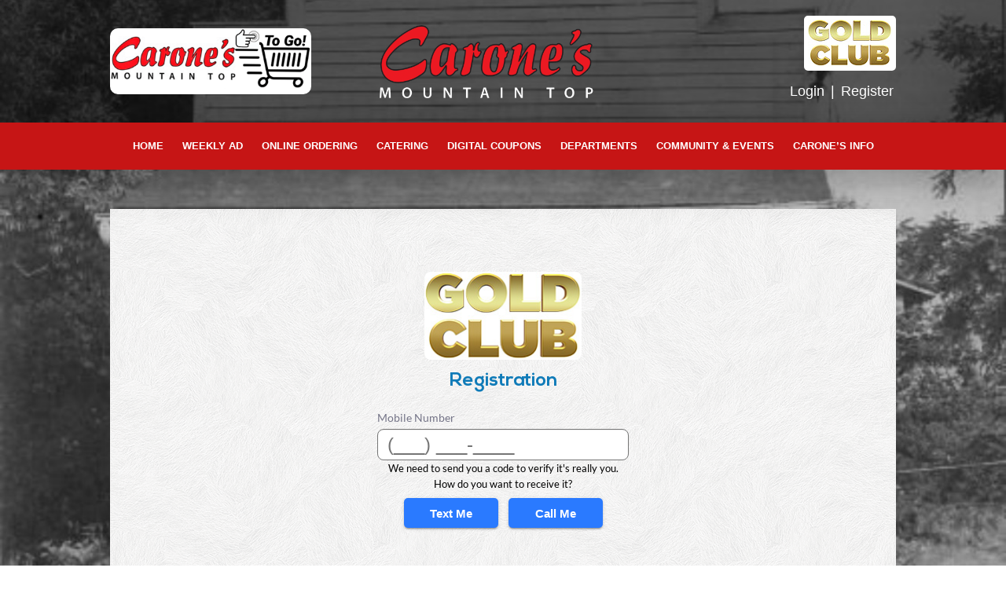

--- FILE ---
content_type: text/html; charset=UTF-8
request_url: https://www.caronesmountaintop.com/member-login/?referer=https%3A%2F%2Fwww.caronesmountaintop.com%2F&action=register
body_size: 11841
content:
<!DOCTYPE html>
<!--[if IE 7]>
<html class="ie ie7" lang="en-US">
<![endif]-->
<!--[if IE 8]>
<html class="ie ie8" lang="en-US">
<![endif]-->
<!--[if !(IE 7) & !(IE 8)]><!-->
<html lang="en-US">
<!--<![endif]-->
    <head>
        <meta charset="UTF-8" />
                    <!-- Google tag (gtag.js) -->
    <script async src="https://www.googletagmanager.com/gtag/js?id=G-R9MWE3JMEV"></script>
    <script>
        window.dataLayer = window.dataLayer || [];
        function gtag() {
            dataLayer.push(arguments);
        }
        gtag('js', new Date());

        gtag('config', 'G-R9MWE3JMEV', { 'groups': 'default,aggregate' });
                    gtag('config', 'G-YNWLSW1235', { 'groups': 'default,web' });
                            </script>
    <!-- End Google tag (gtag.js) -->
        <!-- Standard META -->
                    <meta name="viewport" content="width=device-width, initial-scale=1" />
                        <meta name="description" content="Welcome to the official website of Carone&#039;s Market!  See our weekly ad, browse delicious recipes, or check out our many programs." />
                <title>Member Register | Carone&#039;s Market</title>
                    <link rel="shortcut icon" type="image/x-icon" href="https://www.caronesmountaintop.com/wp-content/themes/shoptocook-responsive-caronesmarket/favicon.ico" />
                <link rel="profile" href="https://gmpg.org/xfn/11" />

        
        
        <script type='text/javascript'>
            var googletag = googletag || {};
            googletag.cmd = googletag.cmd || [];
            (function () {
                var gads = document.createElement('script');
                gads.async = true;
                gads.type = 'text/javascript';
                gads.class = 'optanon-category-C0004';
                var useSSL = 'https:' == document.location.protocol;
                gads.src = (useSSL ? 'https:' : 'http:') +
                    '//securepubads.g.doubleclick.net/tag/js/gpt.js';
                var node = document.getElementsByTagName('script')[0];
                node.parentNode.insertBefore(gads, node);
            })();
        </script>
                <script type='text/javascript'>
            googletag.cmd.push(function () {
                var mapping1 = googletag.sizeMapping().
                                        addSize([0, 0], [300, 100]).addSize([825, 90], [728, 90]).
                                    build();

                var mapping3 = googletag.sizeMapping().
                                        addSize([0, 0], [300, 250]).addSize([825, 90], [728, 90]).
                                    build();

                var mapping4 = googletag.sizeMapping().addSize([0, 0], [300, 250]).addSize([825, 90], [728, 90]).addSize([1050, 185], [1016, 185]).build();

                                googletag.defineSlot('/160266621/shursavemarkets', [[300, 100], [728, 90]], 'div-gpt-ad-leaderboard-1').
                    defineSizeMapping(mapping1).
                    addService(googletag.pubads());

                googletag.defineSlot('/160266621/shursavemarkets', [[300, 250], [728, 90]], 'div-gpt-ad-footer-1').
                    defineSizeMapping(mapping3).
                    addService(googletag.pubads());

                googletag.defineSlot('/160266621/shursavemarkets', [[300, 250], [728, 90], [1016, 185]], 'div-gpt-ad-homepage').
                    defineSizeMapping(mapping4).
                    addService(googletag.pubads());

                googletag.enableServices();
            });
        </script>
        


<script type="text/javascript">
	var template_dir = '/wp-content/themes/shoptocook-responsive-shursavemarkets/';
	var $jq;

	function addLoadEvent(func) {var oldonload = window.onload; if (typeof window.onload != 'function') {window.onload = func;} else {window.onload = function() {if (oldonload) {oldonload();} func();}}}

    addLoadEvent(function() {$jq = jQuery.noConflict();});
</script>



        <!-- Facebook META -->
        <meta property="og:site_name" content="Carone&#039;s Market" /><meta property="og:url" content="https://www.caronesmountaintop.com/member-login/?referer=https%3A%2F%2Fwww.caronesmountaintop.com%2F&amp;action=register" /><meta property="og:title" content="" /><meta property="og:image" content="https://www.caronesmountaintop.com/wp-content/themes/shoptocook-responsive-caronesmarket/images/facebook-logo.png" /><meta property="og:description" content="Welcome to the official website of Carone&#039;s Market!  See our weekly ad, browse delicious recipes, or check out our many programs." /><meta property="og:type" content="website" />
        <!--[if lt IE 9]>
        <script src="https://www.caronesmountaintop.com/wp-content/themes/shoptocook-responsive/js/html5.js"></script>
        <![endif]-->
        <script>
            document.documentElement.className =
                    document.documentElement.className.replace("no-js", "js");
        </script>
        <meta name='robots' content='max-image-preview:large' />
	<style>img:is([sizes="auto" i], [sizes^="auto," i]) { contain-intrinsic-size: 3000px 1500px }</style>
	<link rel='dns-prefetch' href='//fonts.googleapis.com' />
<link rel="alternate" type="application/rss+xml" title="Carone&#039;s Market &raquo; Feed" href="https://www.caronesmountaintop.com/feed/" />
<link rel="alternate" type="application/rss+xml" title="Carone&#039;s Market &raquo; Comments Feed" href="https://www.caronesmountaintop.com/comments/feed/" />
<script>
window._wpemojiSettings = {"baseUrl":"https:\/\/s.w.org\/images\/core\/emoji\/16.0.1\/72x72\/","ext":".png","svgUrl":"https:\/\/s.w.org\/images\/core\/emoji\/16.0.1\/svg\/","svgExt":".svg","source":{"concatemoji":"https:\/\/www.caronesmountaintop.com\/wp-includes\/js\/wp-emoji-release.min.js?ver=6.8.3"}};
/*! This file is auto-generated */
!function(s,n){var o,i,e;function c(e){try{var t={supportTests:e,timestamp:(new Date).valueOf()};sessionStorage.setItem(o,JSON.stringify(t))}catch(e){}}function p(e,t,n){e.clearRect(0,0,e.canvas.width,e.canvas.height),e.fillText(t,0,0);var t=new Uint32Array(e.getImageData(0,0,e.canvas.width,e.canvas.height).data),a=(e.clearRect(0,0,e.canvas.width,e.canvas.height),e.fillText(n,0,0),new Uint32Array(e.getImageData(0,0,e.canvas.width,e.canvas.height).data));return t.every(function(e,t){return e===a[t]})}function u(e,t){e.clearRect(0,0,e.canvas.width,e.canvas.height),e.fillText(t,0,0);for(var n=e.getImageData(16,16,1,1),a=0;a<n.data.length;a++)if(0!==n.data[a])return!1;return!0}function f(e,t,n,a){switch(t){case"flag":return n(e,"\ud83c\udff3\ufe0f\u200d\u26a7\ufe0f","\ud83c\udff3\ufe0f\u200b\u26a7\ufe0f")?!1:!n(e,"\ud83c\udde8\ud83c\uddf6","\ud83c\udde8\u200b\ud83c\uddf6")&&!n(e,"\ud83c\udff4\udb40\udc67\udb40\udc62\udb40\udc65\udb40\udc6e\udb40\udc67\udb40\udc7f","\ud83c\udff4\u200b\udb40\udc67\u200b\udb40\udc62\u200b\udb40\udc65\u200b\udb40\udc6e\u200b\udb40\udc67\u200b\udb40\udc7f");case"emoji":return!a(e,"\ud83e\udedf")}return!1}function g(e,t,n,a){var r="undefined"!=typeof WorkerGlobalScope&&self instanceof WorkerGlobalScope?new OffscreenCanvas(300,150):s.createElement("canvas"),o=r.getContext("2d",{willReadFrequently:!0}),i=(o.textBaseline="top",o.font="600 32px Arial",{});return e.forEach(function(e){i[e]=t(o,e,n,a)}),i}function t(e){var t=s.createElement("script");t.src=e,t.defer=!0,s.head.appendChild(t)}"undefined"!=typeof Promise&&(o="wpEmojiSettingsSupports",i=["flag","emoji"],n.supports={everything:!0,everythingExceptFlag:!0},e=new Promise(function(e){s.addEventListener("DOMContentLoaded",e,{once:!0})}),new Promise(function(t){var n=function(){try{var e=JSON.parse(sessionStorage.getItem(o));if("object"==typeof e&&"number"==typeof e.timestamp&&(new Date).valueOf()<e.timestamp+604800&&"object"==typeof e.supportTests)return e.supportTests}catch(e){}return null}();if(!n){if("undefined"!=typeof Worker&&"undefined"!=typeof OffscreenCanvas&&"undefined"!=typeof URL&&URL.createObjectURL&&"undefined"!=typeof Blob)try{var e="postMessage("+g.toString()+"("+[JSON.stringify(i),f.toString(),p.toString(),u.toString()].join(",")+"));",a=new Blob([e],{type:"text/javascript"}),r=new Worker(URL.createObjectURL(a),{name:"wpTestEmojiSupports"});return void(r.onmessage=function(e){c(n=e.data),r.terminate(),t(n)})}catch(e){}c(n=g(i,f,p,u))}t(n)}).then(function(e){for(var t in e)n.supports[t]=e[t],n.supports.everything=n.supports.everything&&n.supports[t],"flag"!==t&&(n.supports.everythingExceptFlag=n.supports.everythingExceptFlag&&n.supports[t]);n.supports.everythingExceptFlag=n.supports.everythingExceptFlag&&!n.supports.flag,n.DOMReady=!1,n.readyCallback=function(){n.DOMReady=!0}}).then(function(){return e}).then(function(){var e;n.supports.everything||(n.readyCallback(),(e=n.source||{}).concatemoji?t(e.concatemoji):e.wpemoji&&e.twemoji&&(t(e.twemoji),t(e.wpemoji)))}))}((window,document),window._wpemojiSettings);
</script>
<link rel='stylesheet' id='tpc-coupon-css' href='https://www.caronesmountaintop.com/wp-content/plugins/shoptocook-tpc/css/coupon.css?ver=170' media='all' />
<link rel='stylesheet' id='style.mangific-popup-css' href='https://www.caronesmountaintop.com/stc/plugins/magnific-popup/magnific-popup.css?ver=6.8.3' media='all' />
<link rel='stylesheet' id='style.stc-popup-css' href='https://www.caronesmountaintop.com/stc/plugins/magnific-popup/stc-popup.css?ver=6.8.3' media='all' />
<link rel='stylesheet' id='stc-open-sans-css' href='//fonts.googleapis.com/css?family=Open+Sans&#038;ver=6.8.3' media='all' />
<link rel='stylesheet' id='expound-genericons-css' href='https://www.caronesmountaintop.com/wp-content/themes/shoptocook-responsive/css/genericons.css?ver=20140127' media='all' />
<link rel='stylesheet' id='reset-base-css' href='https://www.caronesmountaintop.com/wp-content/themes/shoptocook-responsive/css/reset.css?ver=1753088359' media='all' />
<link rel='stylesheet' id='expound-base-css' href='https://www.caronesmountaintop.com/wp-content/themes/shoptocook-responsive/css/expound.css?ver=1732016637' media='all' />
<link rel='stylesheet' id='shoptocook-responsive-style-css' href='https://www.caronesmountaintop.com/wp-content/themes/shoptocook-responsive/style.css?ver=1722537227' media='all' />
<style id='wp-emoji-styles-inline-css'>

	img.wp-smiley, img.emoji {
		display: inline !important;
		border: none !important;
		box-shadow: none !important;
		height: 1em !important;
		width: 1em !important;
		margin: 0 0.07em !important;
		vertical-align: -0.1em !important;
		background: none !important;
		padding: 0 !important;
	}
</style>
<link rel='stylesheet' id='wp-block-library-css' href='https://www.caronesmountaintop.com/wp-includes/css/dist/block-library/style.min.css?ver=6.8.3' media='all' />
<style id='classic-theme-styles-inline-css'>
/*! This file is auto-generated */
.wp-block-button__link{color:#fff;background-color:#32373c;border-radius:9999px;box-shadow:none;text-decoration:none;padding:calc(.667em + 2px) calc(1.333em + 2px);font-size:1.125em}.wp-block-file__button{background:#32373c;color:#fff;text-decoration:none}
</style>
<link rel='stylesheet' id='wp-components-css' href='https://www.caronesmountaintop.com/wp-includes/css/dist/components/style.min.css?ver=6.8.3' media='all' />
<link rel='stylesheet' id='wp-preferences-css' href='https://www.caronesmountaintop.com/wp-includes/css/dist/preferences/style.min.css?ver=6.8.3' media='all' />
<link rel='stylesheet' id='wp-block-editor-css' href='https://www.caronesmountaintop.com/wp-includes/css/dist/block-editor/style.min.css?ver=6.8.3' media='all' />
<link rel='stylesheet' id='popup-maker-block-library-style-css' href='https://www.caronesmountaintop.com/wp-content/plugins/popup-maker/dist/packages/block-library-style.css?ver=dbea705cfafe089d65f1' media='all' />
<style id='global-styles-inline-css'>
:root{--wp--preset--aspect-ratio--square: 1;--wp--preset--aspect-ratio--4-3: 4/3;--wp--preset--aspect-ratio--3-4: 3/4;--wp--preset--aspect-ratio--3-2: 3/2;--wp--preset--aspect-ratio--2-3: 2/3;--wp--preset--aspect-ratio--16-9: 16/9;--wp--preset--aspect-ratio--9-16: 9/16;--wp--preset--color--black: #000000;--wp--preset--color--cyan-bluish-gray: #abb8c3;--wp--preset--color--white: #ffffff;--wp--preset--color--pale-pink: #f78da7;--wp--preset--color--vivid-red: #cf2e2e;--wp--preset--color--luminous-vivid-orange: #ff6900;--wp--preset--color--luminous-vivid-amber: #fcb900;--wp--preset--color--light-green-cyan: #7bdcb5;--wp--preset--color--vivid-green-cyan: #00d084;--wp--preset--color--pale-cyan-blue: #8ed1fc;--wp--preset--color--vivid-cyan-blue: #0693e3;--wp--preset--color--vivid-purple: #9b51e0;--wp--preset--gradient--vivid-cyan-blue-to-vivid-purple: linear-gradient(135deg,rgba(6,147,227,1) 0%,rgb(155,81,224) 100%);--wp--preset--gradient--light-green-cyan-to-vivid-green-cyan: linear-gradient(135deg,rgb(122,220,180) 0%,rgb(0,208,130) 100%);--wp--preset--gradient--luminous-vivid-amber-to-luminous-vivid-orange: linear-gradient(135deg,rgba(252,185,0,1) 0%,rgba(255,105,0,1) 100%);--wp--preset--gradient--luminous-vivid-orange-to-vivid-red: linear-gradient(135deg,rgba(255,105,0,1) 0%,rgb(207,46,46) 100%);--wp--preset--gradient--very-light-gray-to-cyan-bluish-gray: linear-gradient(135deg,rgb(238,238,238) 0%,rgb(169,184,195) 100%);--wp--preset--gradient--cool-to-warm-spectrum: linear-gradient(135deg,rgb(74,234,220) 0%,rgb(151,120,209) 20%,rgb(207,42,186) 40%,rgb(238,44,130) 60%,rgb(251,105,98) 80%,rgb(254,248,76) 100%);--wp--preset--gradient--blush-light-purple: linear-gradient(135deg,rgb(255,206,236) 0%,rgb(152,150,240) 100%);--wp--preset--gradient--blush-bordeaux: linear-gradient(135deg,rgb(254,205,165) 0%,rgb(254,45,45) 50%,rgb(107,0,62) 100%);--wp--preset--gradient--luminous-dusk: linear-gradient(135deg,rgb(255,203,112) 0%,rgb(199,81,192) 50%,rgb(65,88,208) 100%);--wp--preset--gradient--pale-ocean: linear-gradient(135deg,rgb(255,245,203) 0%,rgb(182,227,212) 50%,rgb(51,167,181) 100%);--wp--preset--gradient--electric-grass: linear-gradient(135deg,rgb(202,248,128) 0%,rgb(113,206,126) 100%);--wp--preset--gradient--midnight: linear-gradient(135deg,rgb(2,3,129) 0%,rgb(40,116,252) 100%);--wp--preset--font-size--small: 13px;--wp--preset--font-size--medium: 20px;--wp--preset--font-size--large: 36px;--wp--preset--font-size--x-large: 42px;--wp--preset--spacing--20: 0.44rem;--wp--preset--spacing--30: 0.67rem;--wp--preset--spacing--40: 1rem;--wp--preset--spacing--50: 1.5rem;--wp--preset--spacing--60: 2.25rem;--wp--preset--spacing--70: 3.38rem;--wp--preset--spacing--80: 5.06rem;--wp--preset--shadow--natural: 6px 6px 9px rgba(0, 0, 0, 0.2);--wp--preset--shadow--deep: 12px 12px 50px rgba(0, 0, 0, 0.4);--wp--preset--shadow--sharp: 6px 6px 0px rgba(0, 0, 0, 0.2);--wp--preset--shadow--outlined: 6px 6px 0px -3px rgba(255, 255, 255, 1), 6px 6px rgba(0, 0, 0, 1);--wp--preset--shadow--crisp: 6px 6px 0px rgba(0, 0, 0, 1);}:where(.is-layout-flex){gap: 0.5em;}:where(.is-layout-grid){gap: 0.5em;}body .is-layout-flex{display: flex;}.is-layout-flex{flex-wrap: wrap;align-items: center;}.is-layout-flex > :is(*, div){margin: 0;}body .is-layout-grid{display: grid;}.is-layout-grid > :is(*, div){margin: 0;}:where(.wp-block-columns.is-layout-flex){gap: 2em;}:where(.wp-block-columns.is-layout-grid){gap: 2em;}:where(.wp-block-post-template.is-layout-flex){gap: 1.25em;}:where(.wp-block-post-template.is-layout-grid){gap: 1.25em;}.has-black-color{color: var(--wp--preset--color--black) !important;}.has-cyan-bluish-gray-color{color: var(--wp--preset--color--cyan-bluish-gray) !important;}.has-white-color{color: var(--wp--preset--color--white) !important;}.has-pale-pink-color{color: var(--wp--preset--color--pale-pink) !important;}.has-vivid-red-color{color: var(--wp--preset--color--vivid-red) !important;}.has-luminous-vivid-orange-color{color: var(--wp--preset--color--luminous-vivid-orange) !important;}.has-luminous-vivid-amber-color{color: var(--wp--preset--color--luminous-vivid-amber) !important;}.has-light-green-cyan-color{color: var(--wp--preset--color--light-green-cyan) !important;}.has-vivid-green-cyan-color{color: var(--wp--preset--color--vivid-green-cyan) !important;}.has-pale-cyan-blue-color{color: var(--wp--preset--color--pale-cyan-blue) !important;}.has-vivid-cyan-blue-color{color: var(--wp--preset--color--vivid-cyan-blue) !important;}.has-vivid-purple-color{color: var(--wp--preset--color--vivid-purple) !important;}.has-black-background-color{background-color: var(--wp--preset--color--black) !important;}.has-cyan-bluish-gray-background-color{background-color: var(--wp--preset--color--cyan-bluish-gray) !important;}.has-white-background-color{background-color: var(--wp--preset--color--white) !important;}.has-pale-pink-background-color{background-color: var(--wp--preset--color--pale-pink) !important;}.has-vivid-red-background-color{background-color: var(--wp--preset--color--vivid-red) !important;}.has-luminous-vivid-orange-background-color{background-color: var(--wp--preset--color--luminous-vivid-orange) !important;}.has-luminous-vivid-amber-background-color{background-color: var(--wp--preset--color--luminous-vivid-amber) !important;}.has-light-green-cyan-background-color{background-color: var(--wp--preset--color--light-green-cyan) !important;}.has-vivid-green-cyan-background-color{background-color: var(--wp--preset--color--vivid-green-cyan) !important;}.has-pale-cyan-blue-background-color{background-color: var(--wp--preset--color--pale-cyan-blue) !important;}.has-vivid-cyan-blue-background-color{background-color: var(--wp--preset--color--vivid-cyan-blue) !important;}.has-vivid-purple-background-color{background-color: var(--wp--preset--color--vivid-purple) !important;}.has-black-border-color{border-color: var(--wp--preset--color--black) !important;}.has-cyan-bluish-gray-border-color{border-color: var(--wp--preset--color--cyan-bluish-gray) !important;}.has-white-border-color{border-color: var(--wp--preset--color--white) !important;}.has-pale-pink-border-color{border-color: var(--wp--preset--color--pale-pink) !important;}.has-vivid-red-border-color{border-color: var(--wp--preset--color--vivid-red) !important;}.has-luminous-vivid-orange-border-color{border-color: var(--wp--preset--color--luminous-vivid-orange) !important;}.has-luminous-vivid-amber-border-color{border-color: var(--wp--preset--color--luminous-vivid-amber) !important;}.has-light-green-cyan-border-color{border-color: var(--wp--preset--color--light-green-cyan) !important;}.has-vivid-green-cyan-border-color{border-color: var(--wp--preset--color--vivid-green-cyan) !important;}.has-pale-cyan-blue-border-color{border-color: var(--wp--preset--color--pale-cyan-blue) !important;}.has-vivid-cyan-blue-border-color{border-color: var(--wp--preset--color--vivid-cyan-blue) !important;}.has-vivid-purple-border-color{border-color: var(--wp--preset--color--vivid-purple) !important;}.has-vivid-cyan-blue-to-vivid-purple-gradient-background{background: var(--wp--preset--gradient--vivid-cyan-blue-to-vivid-purple) !important;}.has-light-green-cyan-to-vivid-green-cyan-gradient-background{background: var(--wp--preset--gradient--light-green-cyan-to-vivid-green-cyan) !important;}.has-luminous-vivid-amber-to-luminous-vivid-orange-gradient-background{background: var(--wp--preset--gradient--luminous-vivid-amber-to-luminous-vivid-orange) !important;}.has-luminous-vivid-orange-to-vivid-red-gradient-background{background: var(--wp--preset--gradient--luminous-vivid-orange-to-vivid-red) !important;}.has-very-light-gray-to-cyan-bluish-gray-gradient-background{background: var(--wp--preset--gradient--very-light-gray-to-cyan-bluish-gray) !important;}.has-cool-to-warm-spectrum-gradient-background{background: var(--wp--preset--gradient--cool-to-warm-spectrum) !important;}.has-blush-light-purple-gradient-background{background: var(--wp--preset--gradient--blush-light-purple) !important;}.has-blush-bordeaux-gradient-background{background: var(--wp--preset--gradient--blush-bordeaux) !important;}.has-luminous-dusk-gradient-background{background: var(--wp--preset--gradient--luminous-dusk) !important;}.has-pale-ocean-gradient-background{background: var(--wp--preset--gradient--pale-ocean) !important;}.has-electric-grass-gradient-background{background: var(--wp--preset--gradient--electric-grass) !important;}.has-midnight-gradient-background{background: var(--wp--preset--gradient--midnight) !important;}.has-small-font-size{font-size: var(--wp--preset--font-size--small) !important;}.has-medium-font-size{font-size: var(--wp--preset--font-size--medium) !important;}.has-large-font-size{font-size: var(--wp--preset--font-size--large) !important;}.has-x-large-font-size{font-size: var(--wp--preset--font-size--x-large) !important;}
:where(.wp-block-post-template.is-layout-flex){gap: 1.25em;}:where(.wp-block-post-template.is-layout-grid){gap: 1.25em;}
:where(.wp-block-columns.is-layout-flex){gap: 2em;}:where(.wp-block-columns.is-layout-grid){gap: 2em;}
:root :where(.wp-block-pullquote){font-size: 1.5em;line-height: 1.6;}
</style>
<link rel='stylesheet' id='tpc-coupon-login-css' href='https://www.caronesmountaintop.com/wp-content/plugins/shoptocook-tpc/css/tpc.css?ver=1674088595' media='all' />
<link rel='stylesheet' id='appcard-coupon-css' href='https://www.caronesmountaintop.com/wp-content/plugins/shoptocook-tpc/css/appcard-sso.css?ver=1698411918' media='all' />
<link rel='stylesheet' id='expound-style-css' href='https://www.caronesmountaintop.com/wp-content/themes/shoptocook-responsive-caronesmarket/style.css?ver=101' media='all' />
<link rel='stylesheet' id='cyclone-template-style-dark-css' href='https://www.caronesmountaintop.com/wp-content/plugins/cyclone-slider-2/templates/dark/style.css?ver=2.10.2' media='all' />
<link rel='stylesheet' id='cyclone-template-style-default-css' href='https://www.caronesmountaintop.com/wp-content/plugins/cyclone-slider-2/templates/default/style.css?ver=2.10.2' media='all' />
<link rel='stylesheet' id='cyclone-template-style-standard-css' href='https://www.caronesmountaintop.com/wp-content/plugins/cyclone-slider-2/templates/standard/style.css?ver=2.10.2' media='all' />
<link rel='stylesheet' id='cyclone-template-style-thumbnails-css' href='https://www.caronesmountaintop.com/wp-content/plugins/cyclone-slider-2/templates/thumbnails/style.css?ver=2.10.2' media='all' />
<link rel='stylesheet' id='cyclone-template-style-dark-three-slide-css' href='https://www.caronesmountaintop.com/wp-content/cycloneslider/dark-three-slide/style.css?ver=2.10.2' media='all' />
<script src="https://www.caronesmountaintop.com/wp-includes/js/jquery/jquery.min.js?ver=3.7.1" id="jquery-core-js"></script>
<script src="https://www.caronesmountaintop.com/wp-includes/js/jquery/jquery-migrate.min.js?ver=3.4.1" id="jquery-migrate-js"></script>
<script id="appcard-js-js-extra">
var stcajax = {"ajaxurl":"https:\/\/www.caronesmountaintop.com\/wp-admin\/admin-ajax.php"};
</script>
<script src="https://www.caronesmountaintop.com/wp-content/plugins/shoptocook-tpc/js/appcard-sso.js?ver=174" id="appcard-js-js"></script>
<script src="https://www.caronesmountaintop.com/wp-content/plugins/shoptocook-core/js/jquery.inputmask.min.js?ver=1" id="makedinput-js-js"></script>
<script src="https://www.caronesmountaintop.com/stc/dfp/scripts-head.js?ver=1723053814" id="script.dfp-stc-js"></script>
<script src="https://www.caronesmountaintop.com/stc/plugins/history-1.8.0/jquery.history.js?ver=6.8.3" id="jquery.history-js"></script>
<script src="https://www.caronesmountaintop.com/stc/plugins/magnific-popup/jquery.magnific-popup.min.js?ver=6.8.3" id="jquery.mangific-popup-js"></script>
<script src="https://www.caronesmountaintop.com/stc/includes/account.js?ver=6.8.3" id="script.account-js"></script>
<script src="https://www.caronesmountaintop.com/stc/plugins/stc/stc.js?v=1.0.3&amp;ver=6.8.3" id="script.stc-js"></script>
<link rel="https://api.w.org/" href="https://www.caronesmountaintop.com/wp-json/" /><link rel="EditURI" type="application/rsd+xml" title="RSD" href="https://www.caronesmountaintop.com/xmlrpc.php?rsd" />
<meta name="generator" content="WordPress 6.8.3" />
    <script>!function (s, a, e, v, n, t, z) { if (s.saq) return; n = s.saq = function () { n.callMethod ? n.callMethod.apply(n, arguments) : n.queue.push(arguments) }; if (!s._saq) s._saq = n; n.push = n; n.loaded = !0; n.version = '1.0'; n.queue = []; t = a.createElement(e); t.async = !0; t.src = v; z = a.getElementsByTagName(e)[0]; z.parentNode.insertBefore(t, z) }(window, document, 'script', 'https://tags.srv.stackadapt.com/events.js'); saq('ts', 'jrE4f-8yAghxYJNS2c-meQ');</script>
    <link rel="stylesheet" href="https://www.caronesmountaintop.com/wp-content/themes/shoptocook-responsive-caronesmarket/layout/layout.css?v=1555093450"><style>.color-menu-primary, .menu-main-color { background-color: #c61515; } .color-menu-secondary { background-color: #c61515; } .color-header-bg { background-color: #ffffff; } .color-footer-bg { background-color: #c61515; } .color-aux-bg-1 { background-color: #ffffff; } .navigation-main, .navigation-main li { background-color: #c61515; }.navigation-main .sub-menu li, .navigation-main .children li { background-color: #c61515; border-bottom: 1px solid #ffffff; } .navigation-main .nav-menu a, .navigation-main .menu-toggle { color: #ffffff; } .navigation-main .nav-menu .current-menu-item, .navigation-main .nav-menu .current-menu-parent, .navigation-main .nav-menu .current-menu-ancestor { background-color: #a00101; } .navigation-main .nav-menu .current-menu-item a:after, .navigation-main .nav-menu .current-menu-parent a:after, .navigation-main .nav-menu .current-menu-ancestor a:after { border-top-color: #a00101; } .navigation-main .nav-menu li:hover, .menu-item-focused { background-color: #a00101 !important; } .navigation-main .nav-menu .current-menu-item:hover a:after, .navigation-main .nav-menu .current-menu-parent:hover a:after, .navigation-main .nav-menu .current-menu-ancestor:hover a:after { border-top-color: #a00101; } .navigation-main .menu-toggle:focus, .navigation-main a:focus { outline: 3px solid #0980d7; } @media screen and (max-width: 600px) { .navigation-main.toggled .nav-menu li.current-menu-item, .navigation-main.toggled .nav-menu li.current-menu-parent, .navigation-main.toggled .nav-menu li.current-menu-ancestor { background-color: #a00101; } .navigation-main.toggled .nav-menu > li { background-color: #c61515; } }.navigation-main .nav-menu > li > a { padding-right: 12px; } .navigation-main .nav-menu  a { padding-left: 12px; }</style><style>.recentcomments a{display:inline !important;padding:0 !important;margin:0 !important;}</style>	<style>
	        .site-title a,
        .site-title a:hover,
        .site-description {
			color: #3a3a3a;
        }
		</style>
	<style id="custom-background-css">
body.custom-background { background-color: #ffffff; background-image: url("https://www.caronesmountaintop.com/wp-content/uploads/sites/227/2019/04/Image-24.jpg"); background-position: center center; background-size: cover; background-repeat: no-repeat; background-attachment: fixed; }
</style>
	    </head>
<body class="custom-background wp-theme-shoptocook-responsive wp-child-theme-shoptocook-responsive-caronesmarket dwpb-push-page tpc-vpage">
            <div class="hfeed site">
        
<div class="header-wrapper color-header-bg">
    <header id="masthead" class="site-header" role="banner">
        <div class="site-shift">
                        <div class="responsive relative">
                                <div class="header-container">
                    <div class="header-left">
                        <a href="/carones-to-go/" class="carones-to-go"><img alt="Carone's to Go" title="Carone's to Go" src="https://www.caronesmountaintop.com/wp-content/themes/shoptocook-responsive-caronesmarket/images/carones-to-go.png" /></a>
                    </div>
                    <div class="header-center header-logo">
                        <div class="stc-enabled">
    <div class="logo_container">
        <a href="https://www.caronesmountaintop.com/" rel="home">
            <img class="site-branding" alt="Company Logo" src="https://www.caronesmountaintop.com/wp-content/uploads/sites/227/2018/12/cropped-2018-Carones-Logo-White-1.png" title="Carone&#039;s Market" />
        </a>
    </div>
        <div class="login_container">
                
            <span class="nobr"><a href="javascript: openPopup('/stc/global-v1/popups/popup.php?type=login');">Log In</a> |</span>
            <span class="nobr"><a href="javascript: openPopup('/stc/global-v1/popups/popup.php?type=account');">Create an Account</a></span>
            
    </div>
    <div class="clear"></div>
</div>                    </div>
                    <div class="header-right">
                                                <div class="gold-card-container">
                            <div id="gold_card_icon"></div>
                                    <div class="tpc-client-login">
                        <a href="https://www.caronesmountaintop.com/member-login/">Login</a> | <a
                href="https://www.caronesmountaintop.com/member-login/?action=register">Register</a>
                </div>
                                </div>
                    </div>
                </div>
            </div>
        </div>
        <nav id="site-navigation" class="navigation-main" role="navigation">
            <div class="site-shift">
                <div class="responsive">
                    <a class="skip-link screen-reader-text" href="#content">Skip to content</a>
                    <a class="menu-toggle">Menu</a>
                    <div class="nav-primary-container"><ul id="menu-main-menu" class="menu nav-primary"><li id="menu-item-43" class="menu-item menu-item-type-post_type menu-item-object-page menu-item-home menu-item-43"><a href="https://www.caronesmountaintop.com/">Home</a></li>
<li id="menu-item-40" class="menu-item menu-item-type-post_type menu-item-object-page menu-item-has-children menu-item-40"><a href="https://www.caronesmountaintop.com/weekly-ad/">Weekly Ad</a>
<ul class="sub-menu">
	<li id="menu-item-1380" class="menu-item menu-item-type-post_type menu-item-object-page menu-item-1380"><a href="https://www.caronesmountaintop.com/weekly-ad/">Weekly Ad</a></li>
</ul>
</li>
<li id="menu-item-1444" class="menu-item menu-item-type-post_type menu-item-object-page menu-item-has-children menu-item-1444"><a href="https://www.caronesmountaintop.com/carones-to-go/">Online Ordering</a>
<ul class="sub-menu">
	<li id="menu-item-1413" class="menu-item menu-item-type-post_type menu-item-object-page menu-item-1413"><a href="https://www.caronesmountaintop.com/carones-to-go/">Carone’s to Go</a></li>
	<li id="menu-item-1411" class="menu-item menu-item-type-custom menu-item-object-custom menu-item-1411"><a target="_blank" href="https://www.ubereats.com/store/carones-market-mountain-tops/fA7lwfubV4msp7tgYE0U-A?diningMode=DELIVERY">UberEats</a></li>
	<li id="menu-item-1412" class="menu-item menu-item-type-custom menu-item-object-custom menu-item-1412"><a target="_blank" href="https://caronesmountaintop.instacart.com/store/carones-market/storefront">Instacart</a></li>
</ul>
</li>
<li id="menu-item-496" class="menu-item menu-item-type-post_type menu-item-object-page menu-item-has-children menu-item-496"><a href="https://www.caronesmountaintop.com/catering-menu/">Catering</a>
<ul class="sub-menu">
	<li id="menu-item-1427" class="menu-item menu-item-type-post_type menu-item-object-page menu-item-1427"><a href="https://www.caronesmountaintop.com/catering-menu/">Catering Menu</a></li>
</ul>
</li>
<li id="menu-item-732" class="menu-item menu-item-type-post_type menu-item-object-page menu-item-732"><a href="https://www.caronesmountaintop.com/digital-coupons/">Digital Coupons</a></li>
<li id="menu-item-77" class="menu-item menu-item-type-post_type menu-item-object-page menu-item-has-children menu-item-77"><a class="menu-no-link" href="javascript:void(0);">Departments</a>
<ul class="sub-menu">
	<li id="menu-item-1262" class="menu-item menu-item-type-post_type menu-item-object-page menu-item-1262"><a href="https://www.caronesmountaintop.com/departments/bakery/">Bakery</a></li>
	<li id="menu-item-1263" class="menu-item menu-item-type-post_type menu-item-object-page menu-item-1263"><a href="https://www.caronesmountaintop.com/departments/deli/">Deli</a></li>
	<li id="menu-item-1264" class="menu-item menu-item-type-post_type menu-item-object-page menu-item-1264"><a href="https://www.caronesmountaintop.com/departments/meat/">Meat</a></li>
	<li id="menu-item-1265" class="menu-item menu-item-type-post_type menu-item-object-page menu-item-1265"><a href="https://www.caronesmountaintop.com/departments/produce/">Produce</a></li>
</ul>
</li>
<li id="menu-item-75" class="menu-item menu-item-type-post_type menu-item-object-page menu-item-75"><a href="https://www.caronesmountaintop.com/community-and-events/">Community &#038; Events</a></li>
<li id="menu-item-1228" class="menu-item menu-item-type-post_type menu-item-object-page menu-item-has-children menu-item-1228"><a href="https://www.caronesmountaintop.com/contact-us/">Carone&#8217;s Info</a>
<ul class="sub-menu">
	<li id="menu-item-1229" class="menu-item menu-item-type-post_type menu-item-object-page menu-item-1229"><a href="https://www.caronesmountaintop.com/contact-us/">Contact Us</a></li>
	<li id="menu-item-742" class="menu-item menu-item-type-post_type menu-item-object-page menu-item-742"><a href="https://www.caronesmountaintop.com/gold-club/">Gold Club</a></li>
	<li id="menu-item-94" class="menu-item menu-item-type-post_type menu-item-object-page menu-item-94"><a href="https://www.caronesmountaintop.com/employment-opportunities/">Employment</a></li>
</ul>
</li>
</ul></div>                                    </div>
            </div><!-- .site-shift -->
        </nav><!-- #site-navigation -->
    </header><!-- #masthead -->
</div><!-- .header-wrapper -->

<div class="main-wrapper">
        <div id="content" class="site-shift">
        <div id="main" class="site-main responsive">
                                    <div class="tpc-content-wrapper">
                <div class="dfp-banner-container" style="text-align:center; padding-top: 10px; padding-bottom: 10px;">
                <div id='div-gpt-ad-leaderboard-1'>
                    <script type='text/javascript'>
                        googletag.cmd.push(function () {
                            googletag.display('div-gpt-ad-leaderboard-1');
                        });
                    </script>
                </div>
            </div>
                <div class="tpc-login-container">
                <img alt="Program Logo" class="login-program-logo" src="https://www.caronesmountaintop.com/wp-content/plugins/shoptocook-tpc/images/appcard-goldclub.jpg"
            title="Carone&#039;s Market"
            style="display: block; margin: 0 auto 15px auto; max-height:150px; max-width:200px;" />
        <div class="page-messages">
                    </div>
        <h1 class="tpc-login-title">Registration</h1>
        <div class="tpc-login-email">
            <div class="tpc-login-forms">
                                    <form id="tpc_login_phone" method="post"
                        action="https://www.caronesmountaintop.com/member-login/?action=register"
                        autocomplete="chrome-off" novalidate="novalidate">
                                                <div class="form-group">
                            <div class="form-field">
                                <label for="field_phone">Mobile Number</label>
                                <input id="field_phone" autocomplete="chrome-off" name="phone"
                                    class="form-input phone-mask required" aria-label="Mobile Number" type="text"
                                    maxlength="14" placeholder="(___) ___-____" style="font-size: 24px;" />
                            </div>
                            <div class="phone-method-area">
                                <div class="coupon-overlay-msg" style="text-align: center; margin-bottom: 8px;">We need to
                                    send you a code to verify it's really you. How do you want to receive it?</div>
                                <div style="text-align: center;">
                                    <div style="display: inline-block;">
                                        <button id="text-me-btn" type="button" class="button overlay-button">Text
                                            Me</button>
                                        <button id="call-me-btn" type="button" class="button overlay-button"
                                            style="margin-left: 10px;">Call Me</button>
                                    </div>
                                </div>
                            </div>
                            <div class="phone-verf-area" style="display:none;">
                                <div class="coupon-overlay-msg" style="margin: 8px 0;text-align: center;">To complete your
                                    phone number verification, please enter the 4-digit activation code.</div>
                                <div style="margin-bottom: 8px;">
                                    <div style="text-align: center;">
                                        <label for="verf_code" style="display: none;">Verification Code</label>
                                        <input id="verf_code" autocomplete="off" name="verification_code"
                                            class="form-input required pin-val" aria-label="Verification Code" type="text"
                                            maxlength="4" placeholder="_ _ _ _" />
                                    </div>
                                </div>
                                <div>
                                    <div style="text-align: center;">
                                        <button id="verf_btn" type="submit" class="button overlay-button"
                                            style="display: inline-block; width: 254px;">Submit</button>
                                    </div>
                                </div>
                            </div>
                            <div class="err-area phone-err-area"
                                style="display:none;text-align:center;color:#cd2026;padding-top:5px;">
                            </div>
                        </div>
                        <input type="hidden" id="_wpnonce" name="_wpnonce" value="0b4614a8a4" />                        <input type="hidden" name="_wp_http_referer" value="https://www.caronesmountaintop.com/" />                        <input name="action"
                            value="post_register"
                            type="hidden">
                    </form>
                            </div>
                                                    <div style="float: right; margin-top: 20px;">
                    Already registered? <a class="link-mul"
                        href="https://www.caronesmountaintop.com/member-login/?action=login_phone">Sign In</a>
                </div>
                    <div class="disclaimer" style="display: flex; padding-top:25px;margin:0 -20px;">
        <img alt="Appcard Logo" src="https://www.caronesmountaintop.com/wp-content/plugins/shoptocook-tpc/images/appcard-logo.png"
            style="max-height:38px; max-width:38px;margin-right: 8px;margin-top:1px;">
        <div>By logging-in, or by creating an account, you hereby agree to AppCard's <a
                href="https://appcard.com/biz/content-hub/mobile-app/terms/">Terms of Use</a> and <a
                href="https://appcard.com/biz/privacy-policy/">Privacy Policy.</a></div>
    </div>
                        </div>
    </div>
</div>
            </div><!-- #main -->
        </div><!-- .site-shift -->
    </div><!-- .main-wrapper -->
    <div class="footer-wrapper color-footer-bg">
        <div id="footer"><!-- This is for the scrolling shopping list -->
            <div class="site-shift">
                <footer id="colophon" class="site-footer responsive" role="contentinfo">
                    <div class="footer-container">
                                                <div class="nav-social-container"><ul id="menu-social-menu" class="menu nav-social nav-social-footer"><li id="menu-item-58" class="menu-item menu-item-type-custom menu-item-object-custom menu-item-58"><a target="_blank" href="https://www.facebook.com/caronesmountaintop/">Facebook</a></li>
</ul></div>                        <div class="site-info">
                            <span style="font-size: 8pt;">Copyright &copy; 2026 SHOPtoCOOK, LLC Buffalo, NY &bull;
    <a target="_blank" title="SHOPtoCOOK (opens in a new window)"
        href="http://www.shoptocook.com">www.shoptocook.com</a>
    <span class=" ">
         &bull; <a href="/accessibility/">Accessibility</a>            </span>
</span>                        </div>
                    </div><!-- .footer-container -->
                </footer><!-- #colophon -->
            </div><!-- .site-shift -->
        </div>
    </div><!-- .footer-wrapper -->
</div><!-- .site -->

<script type="speculationrules">
{"prefetch":[{"source":"document","where":{"and":[{"href_matches":"\/*"},{"not":{"href_matches":["\/wp-*.php","\/wp-admin\/*","\/wp-content\/uploads\/sites\/227\/*","\/wp-content\/*","\/wp-content\/plugins\/*","\/wp-content\/themes\/shoptocook-responsive-caronesmarket\/*","\/wp-content\/themes\/shoptocook-responsive\/*","\/*\\?(.+)"]}},{"not":{"selector_matches":"a[rel~=\"nofollow\"]"}},{"not":{"selector_matches":".no-prefetch, .no-prefetch a"}}]},"eagerness":"conservative"}]}
</script>
<script src="https://www.caronesmountaintop.com/wp-content/themes/shoptocook-responsive/js/navigation.js?ver=1662644849" id="expound-navigation-js"></script>
<script src="https://www.caronesmountaintop.com/wp-content/themes/shoptocook-responsive/js/skip-link-focus-fix.js?ver=20130115" id="expound-skip-link-focus-fix-js"></script>
<script src="https://www.caronesmountaintop.com/wp-content/plugins/cyclone-slider-2/libs/cycle2/jquery.cycle2.min.js?ver=2.10.2" id="jquery-cycle2-js"></script>
<script src="https://www.caronesmountaintop.com/wp-content/plugins/cyclone-slider-2/libs/cycle2/jquery.cycle2.carousel.min.js?ver=2.10.2" id="jquery-cycle2-carousel-js"></script>
<script src="https://www.caronesmountaintop.com/wp-content/plugins/cyclone-slider-2/libs/cycle2/jquery.cycle2.swipe.min.js?ver=2.10.2" id="jquery-cycle2-swipe-js"></script>
<script src="https://www.caronesmountaintop.com/wp-content/plugins/cyclone-slider-2/libs/cycle2/jquery.cycle2.tile.min.js?ver=2.10.2" id="jquery-cycle2-tile-js"></script>
<script src="https://www.caronesmountaintop.com/wp-content/plugins/cyclone-slider-2/libs/cycle2/jquery.cycle2.video.min.js?ver=2.10.2" id="jquery-cycle2-video-js"></script>
<script src="https://www.caronesmountaintop.com/wp-content/plugins/cyclone-slider-2/templates/dark/script.js?ver=2.10.2" id="cyclone-template-script-dark-js"></script>
<script src="https://www.caronesmountaintop.com/wp-content/plugins/cyclone-slider-2/templates/thumbnails/script.js?ver=2.10.2" id="cyclone-template-script-thumbnails-js"></script>
<script src="https://www.caronesmountaintop.com/wp-content/cycloneslider/dark-three-slide/script.js?ver=2.10.2" id="cyclone-template-script-dark-three-slide-js"></script>
<script src="https://www.caronesmountaintop.com/wp-content/plugins/cyclone-slider-2/js/client.js?ver=2.10.2" id="cyclone-client-js"></script>

<div id="adpopup"></div>
<div id="adrecipelinkpopup"></div>
<div id="adblackout"></div>
<div id="adrecipe"></div>
<div class="shopping-list" id="aditemadded"></div>


<script>
    var shoppingListBaseY = getObjYPos(document.getElementById("shoppinglistpadding"));
    var shoppingListFooterY = getObjYPos(document.getElementById("footer"));
    var yScroll = 0 - shoppingListBaseY;


    function setShoppingListPadding() {
        if (document.getElementById("shoppinglistbottomy") == null) {return;}

        var tempYScroll = getScrollXY()[1] - shoppingListBaseY;
        if (tempYScroll < 0) {tempYScroll = Math.floor(tempYScroll);} else {tempYScroll = Math.ceil(tempYScroll);}

        var shoppingListBottomY = getObjYPos(document.getElementById("shoppinglistbottomy"));
        var shoppingListTopY = getObjYPos(document.getElementById("shoppinglisttopy"));

        if (tempYScroll != yScroll) {
            var tempScroll = (tempYScroll - yScroll) / 8;

            if (tempScroll < 0) {yScroll += Math.floor(tempScroll);} else {yScroll += Math.ceil(tempScroll);}

            if (yScroll < -40) {
                document.getElementById("shoppinglistpadding").innerHTML = "<div style=\"height: 0px; line-height: 0px;\"></div>";

            } else if (((yScroll + 50) + shoppingListBaseY + (shoppingListBottomY - shoppingListTopY)) > (shoppingListFooterY - 20)) {
                var yHeight = (shoppingListFooterY - 20) - (shoppingListBottomY - shoppingListTopY) - shoppingListBaseY;
                document.getElementById("shoppinglistpadding").innerHTML = "<div style=\"height: " + yHeight + "px; line-height: " + yHeight + "px;\">&nbsp;</div>";

            } else {
                document.getElementById("shoppinglistpadding").innerHTML = "<div style=\"height: " + (yScroll + 50) + "px; line-height: " + (yScroll + 50) + "px;\">&nbsp;</div>";
            }
        }

        setTimeout("setShoppingListPadding()", 10);
    }

    setShoppingListPadding();
</script>

</body>
</html><script>
    jQuery(document).ready(function () {
        jQuery('.phone-mask').inputmask({ "mask": "(999) 999-9999" });
    });
</script>

--- FILE ---
content_type: text/html; charset=utf-8
request_url: https://www.google.com/recaptcha/api2/aframe
body_size: 268
content:
<!DOCTYPE HTML><html><head><meta http-equiv="content-type" content="text/html; charset=UTF-8"></head><body><script nonce="lamRH4FKP4QKgj-WZaoVTw">/** Anti-fraud and anti-abuse applications only. See google.com/recaptcha */ try{var clients={'sodar':'https://pagead2.googlesyndication.com/pagead/sodar?'};window.addEventListener("message",function(a){try{if(a.source===window.parent){var b=JSON.parse(a.data);var c=clients[b['id']];if(c){var d=document.createElement('img');d.src=c+b['params']+'&rc='+(localStorage.getItem("rc::a")?sessionStorage.getItem("rc::b"):"");window.document.body.appendChild(d);sessionStorage.setItem("rc::e",parseInt(sessionStorage.getItem("rc::e")||0)+1);localStorage.setItem("rc::h",'1769496126216');}}}catch(b){}});window.parent.postMessage("_grecaptcha_ready", "*");}catch(b){}</script></body></html>

--- FILE ---
content_type: text/css
request_url: https://www.caronesmountaintop.com/wp-content/plugins/shoptocook-tpc/css/appcard-sso.css?ver=1698411918
body_size: 3753
content:
/**************************
 * Overwtrites
 **************************/
.ll-register-container {
    margin: auto;
    margin-bottom: 125px;
    padding: 0;
    width: 100%;
}
.ll-register-container h1 {
    color: black;
    font-family: "Nexa",Helvetica,Arial,sans-serif;
    font-size: 34px;
    margin: 0;
    padding: 2px 0 0 10px;
    text-align: left;
    line-height: normal;
}
.ll-register-container .page-message {
    margin: 12px 4% 0 4%;
}
/**************************
 * Account Form
 **************************/
.ll-login p {
    margin-bottom: 0;
    margin-top: 0;
}
.tpc-account-container
{
    display: flex;
    justify-content: space-around;
    padding: 0 24px;
}
.tpc-account-container .tp-form-box {
    padding: 18px 24px;
}
.tpc-account-block {
    display: flex;
    width: 45%;
    flex-direction: column;
}
.tpc-account-header {
    border-bottom: 1px solid #999;
    margin: 20px 0 10px;
    padding: 0;
    position: relative;
}
.tpc-account-container h2 {
    display: inline;
    font-size: 32px;
    line-height: normal;
    font-family: "Nexa",Helvetica,Arial,sans-serif;
    color: #333;
    border-bottom: 4px solid #107bb8;
    padding: 0 0 1px 0;
}
.account-update-form input:disabled {
    background-color: #e4e4e4;
}
.gp-birthday-container {
    border: 1px solid #ccc;
    padding: 8px 10px;
    margin: 8px 0;
}
.gp-birthday-header {
    color: #979ca2;
}
.af-first-name, .af-last-name {
    box-sizing: border-box;
    display: inline-block;
    padding: 10px 10px 0 10px;
    width: 50%;
}
.af-first-name {
    padding-left: 0;
}
.af-last-name {
    padding-right: 0;
}
.af-birthday-month,
.af-birthday-day {
    box-sizing: border-box;
    display: inline-block;
}
.af-birthday-month,
.af-birthday-day {
    min-width: 50px;
    padding: 10px 10px 0 10px;
    width: 50%;
}
.af-birthday-month {
    padding-left: 0;
}
.af-birthday-day {
    padding-right: 0;
}
#appcard_birthday_month,
#appcard_birthday_day {
    line-height: normal;
    padding: 0;
}
.af-state,
.af-city,
.af-zip {
    box-sizing: border-box;
    display: inline-block;
    padding: 3px 10px 0 10px;
}
.af-state {
    width: 40%;
}
.af-city {
    padding-left: 0;
    width: 40%;
}
.af-zip {
    padding-right: 0;
    width: 20%;
}
/**************************
 * Login Form
 **************************/
@font-face
{
    font-family:'Lato';
    font-style:normal;
    font-weight:normal;
    src:url('../fonts/lato/Lato-Regular.ttf') format('truetype');
    text-rendering:optimizeLegibility
}
@font-face{
    font-family:'Lato';
    font-style:normal;
    font-weight:600;
    src:url('../fonts/lato/Lato-Semibold.ttf') format('truetype');
    text-rendering:optimizeLegibility
}
@font-face{
    font-family:'Lato';
    font-style:normal;
    font-weight:700;
    src:url('../fonts/lato/Lato-Bold.ttf') format('truetype');
    text-rendering:optimizeLegibility
}
@font-face{
    font-family:'Lato';
    font-style:italic;
    font-weight:normal;
    src:url('../fonts/lato/Lato-Italic.ttf') format('truetype');
    text-rendering:optimizeLegibility
}
.tpc-content-wrapper {
    background: white;
    font-family: "Lato", "Helvetica", "Arial";
}
.tpc-login-container {
    width: 320px;
    padding: 60px 5% 120px 5%;
    margin: auto;
    box-sizing: content-box;
    font-size: 13px;
}
/*.tpc-login-forms {
    min-height: 220px;
}*/
.tpc-login-title {
    font-family: "Nexa", Helvetica, Arial, sans-serif;
    text-align: center;
    color: #107bb8;
    font-weight: 700;
    font-size: 32px;
    line-height: normal;
    margin-bottom: 25px;
}
.form-field label {
    display: block;
    margin-bottom: 4px;
    font-size: 14px;
    color: #747487;
}
.form-group {
    margin-bottom: 24px;
}
.form-field .error-block {
    color: #ff1e5a;
    display: block;
    margin-top: 5px;
}
.form-input {
    background-color: #fff;
    background-image: none;
    border-color: #babacc;
    border-radius: 8px;
    box-shadow: inset 0 1px 1px rgba(0,0,0,.075);
    -webkit-box-shadow: inset 0 1px 1px rgba(0,0,0,.075);
    box-sizing: border-box;
    color: #232333;
    display: block;
    font-size: 14px;
    height: 40px;
    line-height: 40px;
    padding: 0 12px;
    transition: border-color ease-in-out .15s,box-shadow ease-in-out .15s;
    -webkit-transition: border-color ease-in-out .15s,box-shadow ease-in-out .15s;
    width: 100%;
}
.form-input:focus {
    border-color: #0e71eb;
    box-shadow: none;
    outline: none;
}
.form-input.has-error,
.form-input.has-error:focus
{
    border-color: #ff1e5a;
    -webkit-box-shadow: inset 0 1px 1px rgba(0,0,0,.075),0 0 6px #ce8483;
    box-shadow: inset 0 1px 1px rgba(0,0,0,.075),0 0 6px #ce8483;
}
.tpc-login-button {
    background-color: #107bb8;
    border-color: #107bb8;
    border-radius: 8px;
    box-sizing: border-box;
    color: #fff;
    cursor: pointer;
    font-size: 16px;
    display: block;
    line-height: 28px;
    padding: 5px 16px;
    text-align: center;
    text-decoration: none;
    width: 100%;
    white-space: nowrap;
}
.tpc-login-button:hover, .tpc-login-button:focus {
    background-color: #3f96d5;
    border-color: #3f96d5;
    color: white;
}
.line-divider {
    position: relative;
    text-align: center;
    margin-top: 20px;
    margin-bottom: 32px;
}
.line-divider:before {
    content: '';
    height: 1px;
    width: 100%;
    position: absolute;
    left: 0;
    top: 12px;
    background-color: #ededf4;
}
.line-divider span {
    background-color: #fff;
    padding-left: 12px;
    padding-right: 12px;
    display: inline-block;
    line-height: 24px;
    position: relative;
    z-index: 1;
    color: #747487;
}
.login-opt-btn {
    display: block;
    border-radius: 8px;
    line-height: 38px;
    border: 1px solid #babacc;
    background-color: #fff;
    font-style: normal;
    font-weight: 700;
    padding: 0 8px 0 54px;
    position: relative;
    text-decoration: none;
}
.login-opt-btn, a.login-opt-btn:visited,
a.login-opt-btn:active {
    color: #747487;
}
a.login-opt-btn:hover {
    color: #295ebd;
}
.login-opt-btn::after {
    content: "";
    height: 100%;
    width: 1px;
    position: absolute;
    left: 40px;
    top: 0;
    background-color: #babacc;
}
.login-opt-btn::before {
    background-size: 18px 18px;
    -webkit-background-size: 18px 18px;
    background-position: center center;
    background-repeat: no-repeat;
    content: "";
    height: 18px;
    left: 12px;
    position: absolute;
    top: 11px;
    width: 18px;
}
.login-opt-btn + .login-opt-btn {
    margin-top: 8px;
}
.login-opt-pass::before {
    background-image: url('[data-uri]');
}
.login-opt-ep::before {
    background-image: url('[data-uri]');
}
.login-opt-phone::before {
    background-image: url('[data-uri]');
}
.login-opt-btn:hover::after {
    background-color: #cfe3fb;
}
.login-opt-btn:hover {
    background-color: #e7f1fd;
    color: #295ebd;
    border-color: #cfe3fb;
    text-decoration: none;
}
.tpc-login-container .disclaimer {
    clear: both;
}
/****************
*
*******************/
button.overlay-button {
    background: #2a7aff;
    border-radius: 5px;
    border: none;
    box-shadow: 0 3px 1px -2px rgba(0,0,0,.2), 0 2px 2px 0 rgba(0,0,0,.14), 0 1px 5px 0 rgba(0,0,0,.12);
    box-sizing: border-box;
    color: white;
    cursor: pointer;
    display: inline-block;
    font-weight: bold;
    font-size: 15px;
    min-height: 38px;
    min-width: 120px;
}
button.overlay-button:hover {
    background: #2a7aff;
    box-shadow: 0 2px 4px -1px rgba(0,0,0,.2), 0 4px 5px 0 rgba(0,0,0,.14), 0 1px 10px 0 rgba(0,0,0,.12);
}
@media (max-width: 850px) {
    .af-city {
        padding-left: 0;
        padding-right: 0;
        width: 100%;
    }
    .af-state {
        padding-left: 0;
        width: 70%;
    }
    .af-zip {
        padding-right: 0;
        width: 30%;
    }
}
@media (max-width: 650px) {
    .tpc-account-block {
        width: 100%;
    }
    .tpc-account-container {
        flex-direction: column;
    }
    .tpc-account-container {
        padding: 0;
    }
    .ll-register-container h1 {
        padding: 0;
    }
}

--- FILE ---
content_type: text/css
request_url: https://www.caronesmountaintop.com/wp-content/themes/shoptocook-responsive-caronesmarket/style.css?ver=101
body_size: 3716
content:
/*   
Theme Name:  shoptocook-responsive-caronesmarket
Description: Carone's Market Theme
Author:      Kevin Skompinski
Template:    shoptocook-responsive
Version:     1.0.1
*/

/***************
 *   TP Coups  *
 **************/
.login-program-logo {
    border-radius: 8px;
}
.line-divider span{
    background: transparent;
}
.tpc-client-login {
    font-size: 18px;
    margin-bottom: 10px;
    margin-top: 10px;
}
.tpc-client-login,
.tpc-client-login a {
    color: white;
}
.tpc-client-login a:visited {
    color: white;
}
.tpc-client-login a:hover {
    text-decoration: underline;
}
#gold_card_icon {
    background: white;
    background: url("images/goldclubicon.jpg") no-repeat 0 0;
    display: inline-block;
    height: 60px;
    width: 107px;
    border: 5px solid white;
    border-radius: 5px;
}
.login_container {
    display: none !important;
}
.tpc-client-login > * {
    margin: 0px 3px;
}
.gold-card-container {
    flex-direction: column;
    align-items: flex-end;
    text-align: right;
}

body.custom-background.tpc-vpage {
    background-color: 
        #ffffff;
    background-image: url("https://www.caronesmountaintop.com/wp-content/uploads/sites/227/2019/04/Image-24.jpg");
    background-position: center center;
    background-size: cover;
    background-repeat: no-repeat;
    background-attachment: fixed;
}
.tpc-content-wrapper {
    background-image: url("./images/patterns/subtle_white_feathers.png");
    box-shadow: 0px 50px 100px -50px rgba(0, 0, 0, 0.75);
    margin-bottom: 50px;
}

@media (max-width: 600px) {
    .gold-card-container {
        align-items: center;
        margin-top: 10px;
    }
}

/***************
 *   General   *
 **************/
.color-header-bg{
    background-color: rgba(0, 0, 0, .6) !important;
}

.weekly-ad-header-img {
    vertical-align: bottom;
}

.cycloneslider-template-default .cycloneslider-pager {
    top: 40px !important;
}

/*.site-branding, .weekly-ad-header-img {
    margin-top: -10px !important;
    margin-bottom: -10px !important;
    max-height: 120px;
}*/

/*.main-wrapper{
    background-color: rgba(0, 0, 0, .5);
}*/

.header-logo {
    margin: 0 20px;
    height: 100px;
}

.header-logo img {
    max-width: 100%;
    max-height: 100%;
}

.header-container {
    position: relative;
    width: 100%;
    display: flex;
    justify-content: space-between;
    align-items: center;
    padding: 20px 0px;
}

.header-container > * {
    flex: 1;
    display: flex;
    justify-content: center;
    align-items: center;
    color: white;
}

#sso_login_group a{
    color: white !important;
    font-weight: bold;
}

.header-container > .header-left{
    justify-content: flex-start;
}

.header-container > .header-right{
    justify-content: flex-end;
}

.header-container div.header-content,
div.clear {
    display: none;
}

.header-container img {
    max-height: 100px;
}

.header-container>.facebook-container {
    display: flex;
    align-items: center;
    justify-content: flex-end;
}

.facebook-container>a {
    margin: 3px;
    display: inline-block;
    text-indent: -9999px;
    background: url('/wp-content/themes/shoptocook-responsive/images/social.png?v=2') 0 50% no-repeat;
    background-position: 0px 0px;
    width: 46px;
    height: 46px;
    opacity: 1;
}

.header-container .logo_container{
    min-height: 100px;
}

.header-container .login_container{
    padding: 0px;
}

h3 {
    color: black !important;
}

.event {
    padding: 5px;
}

@media (max-width: 600px) {
    .weekly-ad-container,
    .weekly-ad-header-img {
        text-align: center;
        margin: 0px !important;
    }
    .header-logo {
        margin: 0;
    }
    .weekly-ad-container,
    .header-container>.facebook-container {
        display: none;
    }
}

@media (max-width: 780px) {
    .catering_slider {
        padding-top: 15px !important;
    }
}

@media (max-width: 950px) {
    .top_page_header_text {
        font-size: 25px !important;
        height: 25px !important;
    }
}

@media (max-width: 570px) {
    .top_page_header_text {
        height: 50px !important;
        top: 70% !important;
    }
}


@media (min-width: 1200px) {
    .responsive {
        width: 1000px !important;
    }
}

@media screen and (max-width: 1199px) and (min-width: 900px) {
    #site-navigation {
        max-width: 95% !important;
    }
}

@media screen and (max-width: 899px) {
    /*.main-wrapper {padding-top: 33px;} */
    .cycloneslider-template-default .cycloneslider-pager {
        top: 20px !important;
    }

    #masthead {
        background-image: none !important;
    }
}


/**************
 *   Preheader   *
 **************/

#preheader {
    background-color: #f6f6f6;
    color: black;
}

.selected-store {
    display: inline-block;
    padding: 5px;
    border-radius: 5px;
    margin: 6px;
    font-size: 14px;
    font-weight: bold;
}

.selected-store img {
    padding-right: 5px;
    vertical-align: middle;
}

.selected-store-link {
    white-space: nowrap;
}

.selected-store-link a {}


/*.navigation-main, .navigation-main li a:hover {color: black !important;}*/

.navigation-main .nav-menu .current-menu-item a:after,
.navigation-main .nav-menu .current-menu-parent a:after,
.navigation-main .nav-menu .current-menu-ancestor a:after {
    display: none;
}

#masthead {
    /*background-image: url('images/top_bg.jpg');*/
    background-color: transparent;
    background-repeat: no-repeat;
    background-position: center;
}


/***********************
 *   NAVIGATION MENU   *
 ***********************/

.navigation-main .nav-menu>li>a {
    padding-right: 35px;
    text-transform: uppercase;
    padding-top: 20px;
    padding-bottom: 20px;
}

.navigation-main .nav-menu .sub-menu a {
    width: 100%;
    padding-left: 0px !important;
    padding-right: 0px !important;
}

.navigation-main .nav-menu .sub-menu .menu-item {
    width: 100%;
}

#site-navigation {
    padding: 0;
    position: relative;
    z-index: 9999;
    box-shadow: 0px 15px 50px 0px rgba(0, 0, 0, 0.35);
    margin: 0 auto;
    min-width: 100%;
}

@media (max-width: 600px) {
    #site-navigation {
        box-shadow: none;
    }
    .menu-no-link>a {
        cursor: default;
    }
}

.navigation-main {
    float: none;
    font-weight: bold !important;
}

.navigation-main ul {
    margin: 0 !important;
}

.navigation-main ul ul {
    top: 60px !important;
    right: 0;
    min-width: 200px;
}

.nav-primary .menu-item-more ul {
    min-width: 200px;
}


/*.navigation-main li.current-menu-item a {color: black;}*/

.main-wrapper .login_container {
    background-color: white;
    margin-left: 0px;
    padding: 0px !important;
    width: 50%;
    margin: 0 auto;
    border-radius: 25px 25px 0px 0px;
    text-align: center;
}


/*************
 *   Footer   *
 *************/

.site-footer a:hover {
    color: #EAEAEA;
}

ul.nav-social li a:hover {
    opacity: 1; 
    transform: scale(1.2, 1.2);
    transition: transform .5s;
}

.nav-social-header{
    position: static !important;
}

.site-info,
.site-info a {
    color: white;
}

.page_headers {
    font-size: 24px;
    color: #007cc2;
}

.tops_page_header {
    position: relative;
    width: 100%;
    margin-top: -30px;
}

.top_page_header_text {
    position: absolute;
    left: 0;
    height: 45px;
    width: 45%;
    top: 85%;
    color: white;
    background-color: #007cc2;
    font-size: 45px;
    padding: 10px;
    margin-left: 15px;
    line-height: 1em;
    font-family: "Times New Roman", Georgia, Serif;
}

.tops-page-content {
    font-size: 20px;
    line-height: 1.5em;
}

.tops-page-content ul {
    line-height: 1em;
}

.catering_slider {
    padding-top: 100px;
}

.weekly-ad-header-img {
    margin: 10px 45px 0px 0px;
}

.warning_message {
    border: 5px dotted red;
    padding: 10px;
}

.home .main-wrapper *,
.page-template-recipes .main-wrapper *,
.page-template-circularsearch .main-wrapper *,
.page-template-default .main-wrapper * {
    font-family: "Helvetica Neue", Helvetica, Arial, sans-serif !important;
}

.nav-primary {
    width: 100%;
    display: table;
    text-align: center;
}

.nav-primary li {
    display: inline-block;
    float: none;
}

.color-menu-secondary{
    border-radius: 0px 0px 25px 25px;
}

.nav-secondary {
    text-align: center;
    padding-top: 15px;
    padding-bottom: 15px;
}

.nav-secondary li {
    display: inline;
}

.nav-secondary a {
    font-size: 12px;
}

.menu_item>a {
    text-align: center;
}

#main {
    margin-top: 50px;
}

@media (max-width: 600px) {
    #main {
        margin-top: 0px;
    }
    .header-container {
        justify-content: center;
        flex-direction: column;
        min-height: 300px;
    }
    .navigation-main.toggled .nav-menu li {
        background-image: none;
        border-bottom: none;
        display: list-item;
    }
    .navigation-main .nav-menu > li {
        width: 100%;
    }
    .navigation-main .nav-menu .sub-menu a {
        padding-right: 10px !important;
    }
    .footer-container{
        text-align: center;
    }
    .custom-template-outer, .color-menu-secondary, #stc-search-header, .content-area{
        border-radius: 0px !important;
    }
    .header-container > *{
        display: block;
    }
}



.content-area {
    box-shadow: 0px 50px 100px -50px rgba(0, 0, 0, 0.75);
    border-radius: 25px;
}

.custom-template-outer {
    background-color: white;
    border-radius: 25px;
}

.custom-template-inner {
    background-color: transparent !important;
}

#stc-search-header {
    border-radius: 25px 25px 0px 0px;
}

#pagearea {
    margin: 0 auto !important;
}

.header-logo {
    width: auto !important;
}

.weekly-ad-container {
    text-align: right;
    margin: 0 20px;
    position: relative;
    top: 5px;
}

ul.nav-primary > li.menu-item.current-menu-item:after, ul.nav-primary > li.menu-item.current-menu-parent:after {
    top: 100%;
    left: 50%;
    border: solid transparent;
    content: " ";
    height: 0;
    width: 0;
    position: absolute;
    pointer-events: none;
    border-color: rgba(0, 0, 0, 0);
    border-top-color: #a00101;
    border-width: 10px;
    margin-left: -10px;
}

.stc-feat-image {
    max-width: 100%;
    height: auto;
}

.stc-feat-image .inner-border {
    display: none;
}

.stc-feat-image img {
    outline: 4px solid white;
    outline-offset: -15px;
}

#main-container, .content-area, .custom-template-outer{
    background-image: url("./images/patterns/subtle_white_feathers.png");
}

.cycloneslider{
    margin: 0 auto;
}

.carones-to-go{
    z-index: 99999;
    background-color: white;
    border-radius: 10px;
    width: 80%;
}

@media (max-width: 600px) {
    .navigation-main.toggled a {
        padding: 10px 22px;
    }
    .login_container {
        position: static !important;
    }
    .stc-enabled  {
        display: block;
        width: auto;
    }

    .stc-enabled .logo_container, .stc-enabled .login_container {
        display: block;
    }

    .sso-enabled .logo_container, .sso-enabled .login_container {
        float: none;
        width: auto;
    }

    .sso-enabled .social_box {
        display: inline !important;
    }

    .logo_container {
        text-align: center;
    }

    .footer-container .site-info, .footer-container .social-links {
        float: none;
        text-align: center;
    }
    .header-container .logo_container{
        min-height: 0px;
        padding: 0px 20px;
    }
    .header-container .login_container{
        padding-top: 20px;
    }
    .header-container > .header-left {
        display: flex;
        justify-content: center;
    }
    .carones-to-go
    {
        margin-bottom: 15px;
    }
}

/******************************
 * ADA
 ******************************/
.cycloneslider.cycloneslider-template-default .cycloneslider-pager span { 
    color: #ffffff;
}
.cycloneslider.cycloneslider-template-default .cycloneslider-pager span.cycle-pager-active {
    color: #000000;
}
#menu-social li a, #menu-social-menu-1 li a {
    color: #ffffff;
}
#menu-social-menu li a {
    color: white;
}
#locator-store-list li:nth-child(2n+1) a {
    color: #0e6699;
}
.skip-link {
    background-color: #f1f1f1 !important;
    color: #21759b !important;
}

--- FILE ---
content_type: text/css
request_url: https://www.caronesmountaintop.com/wp-content/themes/shoptocook-responsive-caronesmarket/layout/layout.css?v=1555093450
body_size: 839
content:
/*
 * The [artemis] layout CSS.
 */

/**************
 *   Header   *
 **************/
.header-logo,
.header-content {
    max-width: 50%;
}
 
.header-logo {
    float: left;
    width: 61.8%;
}
.header-content {
    float: right;
    width: 38.2%;
}
@media (max-width: 600px) {
    .header-logo {
        text-align: center;
    }
    .header-logo,
    .header-content {
        float: none;
        max-width: none;
        width: 100%;
    }
    .navigation-main.toggled .nav-menu li {
        background-image: none;
        border-bottom: none;
    }
}

/**************
 *   Header   *
 **************/
.main-wrapper .login_container {
    padding: 5px 50px;
}

/********************
 *   Body Content   *
 ********************/
#primary {
    margin: 0 0 30px 0; /* Indent the primary content for a nice inner border */
    background-color: white;
}

@media (max-width: 600px) {
    #primary {
        margin: 0px !important;
    }
}

@media (min-width: 1037px) {
    .responsive {
        width: 1020px;
    }
}

/*************************
 *   DFP   *
 *************************/
#dfp-right {
    margin-left: 441px !important;
}

/*************************
 *   Recipe Page Hacks   *
 *************************/
.custom-template-outer {
    margin: 0 auto 20px;
    padding: 0 15px 15px 15px;
}
 
.custom-template-inner {
    background-color: white;
    padding-top: 10px;
}
.custom-template-inner > form > div > div > div:first-child {
    left: 181px !important;
}
.custom-template-inner > form > div > div > div:last-child {
    left: 705px !important;
}

/*******************
 *   Lan. Selector *
 *******************/
#lang_sel_list {
    float: right;
    height: auto !important;
}

/******************
 *   Social Bar   *
 ******************/
.nav-social-header {
    position: absolute;
    top: 0;
    right: 0;
}

.nav-social-footer {
    float: right;
}

@media screen and (max-width: 600px) {
    .nav-social-header {
        display: none;
    }
    .nav-social-footer {
        float: none;
        text-align: center;
        margin-bottom: 6px;
    }
}

/**************
 *   Footer   *
 **************/
.footer-wrapper .footer-container {
    padding: 30px 15px;
}

--- FILE ---
content_type: text/css
request_url: https://tags.srv.stackadapt.com/sa.css
body_size: -11
content:
:root {
    --sa-uid: '0-55657b64-6d16-5b39-4a21-a4a8f98e6e91';
}

--- FILE ---
content_type: text/plain; charset=utf-8
request_url: https://tags.srv.stackadapt.com/saq_pxl?uid=jrE4f-8yAghxYJNS2c-meQ&is_js=true&landing_url=https%3A%2F%2Fwww.caronesmountaintop.com%2Fmember-login%2F%3Freferer%3Dhttps%253A%252F%252Fwww.caronesmountaintop.com%252F%26action%3Dregister&t=Member%20Register%20%7C%20Carone%27s%20Market&tip=SP251x_YfFl9x4Pd4WwiUZUtLZTb4871e6DIpgygrQY&host=https%3A%2F%2Fwww.caronesmountaintop.com&sa_conv_data_css_value=%20%220-55657b64-6d16-5b39-4a21-a4a8f98e6e91%22&sa_conv_data_image_value=ffd8ffe000104a46494600010101006000600000ffdb004300080606070605080707070909080a0c140d0c0b0b0c1912130f141d1a1f1e1d1a1c1c20242e2720222c231c1c2837292c30313434341f27393d38323c2e333432ffdb0043010909090c0b0c180d0d1832211c213232323232323232323232323232323232323232323232323232323232323232323232323232323232323232323232323232ffc00011080001000103012200021101031101ffc4001f0000010501010101010100000000000000000102030405060708090a0bffc400b5100002010303020403050504040000017d01020300041105122131410613516107227114328191a1082342b1c11552d1f02433627282090a161718191a25262728292a3435363738393a434445464748494a535455565758595a636465666768696a737475767778797a838485868788898a92939495969798999aa2a3a4a5a6a7a8a9aab2b3b4b5b6b7b8b9bac2c3c4c5c6c7c8c9cad2d3d4d5d6d7d8d9dae1e2e3e4e5e6e7e8e9eaf1f2f3f4f5f6f7f8f9faffc4001f0100030101010101010101010000000000000102030405060708090a0bffc400b51100020102040403040705040400010277000102031104052131061241510761711322328108144291a1b1c109233352f0156272d10a162434e125f11718191a262728292a35363738393a434445464748494a535455565758595a636465666768696a737475767778797a82838485868788898a92939495969798999aa2a3a4a5a6a7a8a9aab2b3b4b5b6b7b8b9bac2c3c4c5c6c7c8c9cad2d3d4d5d6d7d8d9dae2e3e4e5e6e7e8e9eaf2f3f4f5f6f7f8f9faffda000c03010002110311003f00f7fa28a2803fffd955657b646d165b394a21a4a8f98e6e911275b81d&l_src=&l_src_d=&u_src=&u_src_d=&shop=false&sa-user-id-v3=s%253AAQAKIBkQDAejlkl9I5evS8wxu0IntcpLZdeYs7EwrFoj-ShKELcBGAQgvLzhywYwAToE_kXKCEIErMxoXA.WYcDuvxVyh%252B812Q5rufeFGeCdQ88HF6B4%252BbMvaj6GzU&sa-user-id-v2=s%253AVWV7ZG0WWzlKIaSo-Y5ukRJ1uB0.shmrQQ0PBvkaLnmzAqWct9KcnpZ2bpU2Z5PFDKKMURE&sa-user-id=s%253A0-55657b64-6d16-5b39-4a21-a4a8f98e6e91.T3HaxQ%252B4RVmA8ORkEFNdBxu1sKaLMrCay3n0tvhKpyQ
body_size: 15
content:
{"conversion_tracker_uids":null,"retargeting_tracker_uids":["oJRKLM6N0JZQH1yDj9tSJC"],"lookalike_tracker_uids":null}